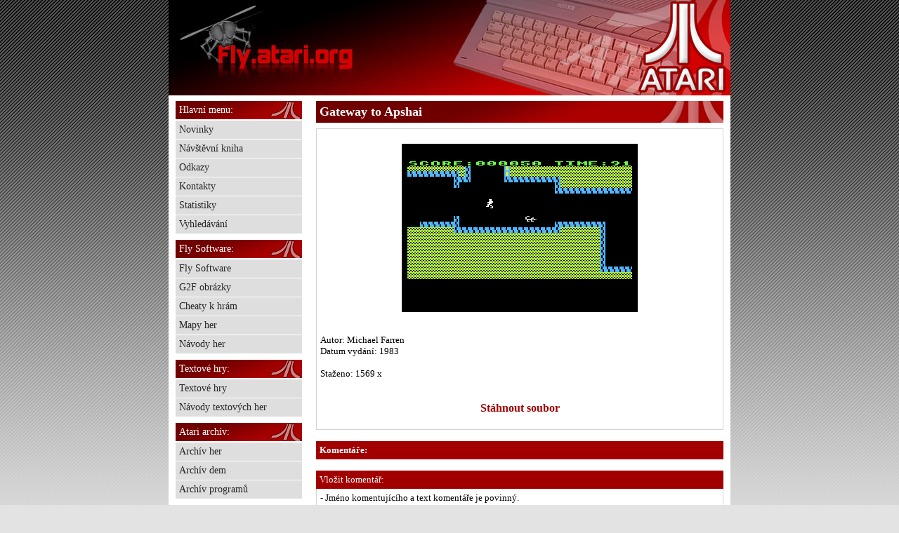

--- FILE ---
content_type: text/html; charset=UTF-8
request_url: https://atari.panprase.cz/?action=detail&co=5626
body_size: 1846
content:


<html>
<head>
<meta name="author" content="holyna (c) 2097 www.panprase.cz">
<meta name="ROBOTS" content="follow, all">
<link rel="shortcut icon" href="favicon.ico">
<META NAME="description" CONTENT="nejrozsáhlejší archiv českých textových her pro Atari...">
<META NAME="keywords" CONTENT="atari, textové hry, textovky, retro počítace">
<meta charset="UTF-8">
<base href='https://atari.panprase.cz/'><link href="styl.css" rel="stylesheet" type="text/css">
<title>Atari - Archiv českých textových her</title>
</head>
<body>


<center><div id='stranka'><div id='hlavicka'><div id='hlavicka_inside'><img src='pic/moucha.jpg'></div></div><div id='telicko'><div id='clanek_outbox'><center><div id='clanek'><h2 class='titulek'>Gateway to Apshai</h2><div class=gray_box><center><br /><img src='screenshots/gateway_to_apshai.png' border=0 width='336' height='240'></center><br /><br />Autor: 	Michael Farren	<br>Datum vydání: 	1983
<br><br />Staženo: 1569 x<br /><center><br /><br /><strong><a href='download.php?soubor=5626'><big>Stáhnout soubor</big></a></strong></center><br /></div><br /><div id='komentare'><div class='orange_ribbon'><strong>Komentáře:</strong></div><br /><div id='komentar_vlozit'></div><div class='orange_ribbon'>Vložit komentář:</div><div class='orange_box'>- Jméno komentujícího a text komentáře je povinný.<br />- Nejsou povoleny jakékoliv HTML tagy.<form method='post' action='index.php'><textarea name='com_komentar' rows='8' cols='80'></textarea><br /><input type='text' class='text' name='com_jmeno' value='' size='20'>Jméno<br /><input type='text' class='text' name='com_mail' value='' size='20'>Mail<br /><input class='text' size='20' type='text' name='vysledek'>Co dostaneme, když sečteme 3 a 1<input type='hidden' name='zadani' value='6765'><input type='hidden' name='action' value='detail'><input type='hidden' name='co' value='5626'><input type='hidden' name='komentar' value='uloz'><br /><input type='submit' value='Odešli komentář'></form></div><br /></div></div></center></div></div><div id='navigace_outbox'><div id='navigace'><ul class='menu'><li class='header'>Hlavní menu:</li><li><a href='https://atari.panprase.cz?action=novinky'>Novinky</a></li><li><a href='https://atari.panprase.cz?action=guestbook'>Návštěvní kniha</a></li><li><a href='https://atari.panprase.cz?action=odkazy'>Odkazy</a></li><li><a href='https://atari.panprase.cz?action=kontakty'>Kontakty</a></li><li><a href='https://atari.panprase.cz?action=statistiky'>Statistiky</a></li><li><a href='https://atari.panprase.cz?action=hledej'>Vyhledávání</a></li></ul><ul class='menu'><li class='header'>Fly Software:</li><li><a href='https://atari.panprase.cz?action=fly'>Fly Software</a></li><li><a href='https://atari.panprase.cz?action=g2f'>G2F obrázky</a></li><li><a href='https://atari.panprase.cz?action=cheaty'>Cheaty k hrám</a></li><li><a href='https://atari.panprase.cz?action=mapa'>Mapy her</a></li><li><a href='https://atari.panprase.cz?action=navody-her'>Návody her</a></li></ul><ul class='menu'><li class='header'>Textové hry:</li><li><a href='https://atari.panprase.cz?action=textovky'>Textové hry</a></li><li><a href='https://atari.panprase.cz?action=navod'>Návody textových her</a></li></ul><ul class='menu'><li class='header'>Atari archív:</li><li><a href='https://atari.panprase.cz?action=archiv-hry'>Archív her</a></li><li><a href='https://atari.panprase.cz?action=archiv-dema'>Archív dem</a></li><li><a href='https://atari.panprase.cz?action=programy'>Archív programů</a></li></ul><ul class='menu'><li class='header'>Ostatní:</li><li><a href='https://atari.panprase.cz?action=hry-multi'>Hry pro multijoy</a></li><li><a href='https://atari.panprase.cz?action=lg-hry'>Hry pro light gun</a></li><li><a href='https://atari.panprase.cz?action=hry-pinball'>Pinballové hry</a></li><li><a href='https://atari.panprase.cz?action=hry-paddle'>Hry pro paddles</a></li><li><a href='https://atari.panprase.cz?action=trainery'>Cheatované hry</a></li></ul></ul><ul class='menu'><li class='header'>Komentáře ke hrám:</li><li><b><a href='https://atari.panprase.cz?action=detail&co=5416'>The Neverending Story cz</a></b><div class='orange_box'>No na Retropie jsem to fakt ne...<p align='right'>panprase - 3. 9. 2025</p></div></li><li><b><a href='https://atari.panprase.cz?action=detail&co=5416'>The Neverending Story cz</a></b><div class='orange_box'>Hrajeme s dcerkou tuhle hru a ...<p align='right'>Flyman - 13. 8. 2025</p></div></li><li><b><a href='https://atari.panprase.cz?action=detail&co=5514'>Pomsta Šíleného Ataristy</a></b><div class='orange_box'>V cem ?...<p align='right'>eF - 13. 2. 2024</p></div></li><li><b><a href='https://atari.panprase.cz?action=detail&co=5514'>Pomsta Šíleného Ataristy</a></b><div class='orange_box'>navod je chybny...<p align='right'>w1k - 5. 2. 2024</p></div></li><li><b><a href='https://atari.panprase.cz?action=detail&co=205'>Arabela 1</a></b><div class='orange_box'>Na atariwinplus to bezi uplne ...<p align='right'>FLYers - 15. 8. 2023</p></div></li><li><b><a href='https://atari.panprase.cz?action=detail&co=205'>Arabela 1</a></b><div class='orange_box'>Tak beru zpět - i jiná verze...<p align='right'>panprase - 29. 7. 2023</p></div></li><li><b><a href='https://atari.panprase.cz?action=detail&co=205'>Arabela 1</a></b><div class='orange_box'>No, to je otázka, ono se to n...<p align='right'>panprase - 29. 7. 2023</p></div></li><li><b><a href='https://atari.panprase.cz?action=detail&co=205'>Arabela 1</a></b><div class='orange_box'>Jak se správně spustí v ata...<p align='right'>om - 21. 7. 2023</p></div></li><li><b><a href='https://atari.panprase.cz?action=detail&co=6650'>Rychlé Šípy 2 - Stínadla se bouří (2021)</a></b><div class='orange_box'>Moc pěkná hra!...<p align='right'>Herní badatel - 14. 2. 2022</p></div></li><li><b><a href='https://atari.panprase.cz?action=detail&co=180'>Spellbound  cz</a></b><div class='orange_box'>Si myslím, že tu vůbec nikd...<p align='right'>panprase - 16. 1. 2022</p></div></li></ul>
</div></div><div id='extra'></div><div id='paticka'><div id='paticka_inside'>Nejrozsáhlejší archiv českých textových her pro osmibitové Atari.<br />Web spravuje: panprase aka holyna, Fly s Lukášem Bezděkem a design vytvořil Ajvngou...<br />Stránky běží na doméně <a href='http://www.panprase.cz'>panprase.cz</a> od roku 2006.</div></div></div><center>
</body>
</html>





